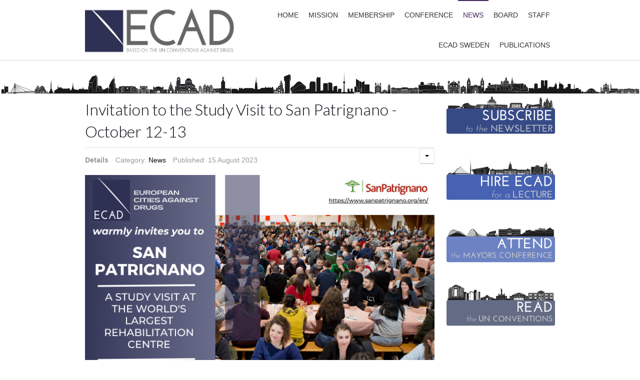

--- FILE ---
content_type: text/html; charset=utf-8
request_url: http://www.ecad.net/news/422-invitation-to-the-study-visit-to-san-patrignano-october-12-13
body_size: 6607
content:
<!DOCTYPE html>
<!--[if lt IE 7]>      <html class="no-js lt-ie9 lt-ie8 lt-ie7"  lang="en-gb"> <![endif]-->
<!--[if IE 7]>         <html class="no-js lt-ie9 lt-ie8"  lang="en-gb"> <![endif]-->
<!--[if IE 8]>         <html class="no-js lt-ie9"  lang="en-gb"> <![endif]-->
<!--[if gt IE 8]><!--> <html class="no-js" lang="en-gb"> <!--<![endif]-->
    <head>
        <meta http-equiv="X-UA-Compatible" content="IE=edge,chrome=1">
          <base href="http://www.ecad.net/news/422-invitation-to-the-study-visit-to-san-patrignano-october-12-13" />
  <meta http-equiv="content-type" content="text/html; charset=utf-8" />
  <meta name="keywords" content="ECAD, ecad, European Cities Aganist Drugs, Drugs, Drug abuse, Droger, Narkotika, missbruk, FN, UN, UN Convention, FN Konvention, sprututbytesprogram, sprututbyte, sprutor, needle exchange programme, NEP, needles" />
  <meta name="viewport" content="width=device-width, initial-scale=1.0" />
  <meta name="description" content="ECAD is Europe's leading organisation promoting a drug free Europe and representing millions of European citizens." />
  <meta name="generator" content="Joomla! - Open Source Content Management" />
  <title>Invitation to the Study Visit to San Patrignano - October 12-13 - European Cities Against Drugs</title>
  <link href="http://www.ecad.net/news/422-invitation-to-the-study-visit-to-san-patrignano-october-12-13" rel="canonical" />
  <link href="/templates/pri_simple/favicon.ico" rel="shortcut icon" type="image/vnd.microsoft.icon" />
  <link rel="stylesheet" href="/cache/helix_assets/b8e194e04a394f59a4f1225008deae71.css" type="text/css" />
  <style type="text/css">
/* Multithumb 3.4.0 */
 /* .multithumb {     margin: 5px;     float: left;  }*/
/*.multithumb_blog {    margin: 5px;    float: left; }*/
 .mtGallery {     margin: 5px;     align: center;     float: none;  }
 .mtCapStyle {     font-weight: bold;    color: black;    background-color: #ddd;    margin: 0px 4px;    text-align:center;    white-space: pre-wrap; }.container{max-width:940px}
#sp-header-wrapper{padding: 0 !important; }

#sp-utility-wrapper{padding: 20px 0 0 0 !important; }

#sp-mainbottom-wrapper{padding: 40px 0 0 0  !important; }

#sp-footer-wrapper{padding: 40px 0 !important; }

#sp-copyright-wrapper{padding: 10px 0 !important; }

  </style>
  <script src="/cache/helix_assets/44a99eefa427692a46f8bf2e82aa0eb0.js" type="text/javascript"></script>
  <script type="text/javascript">
jQuery(window).on('load',  function() {
				new JCaption('img.caption');
			});spnoConflict(function($){

					function mainmenu() {
						$('.sp-menu').spmenu({
							startLevel: 0,
							direction: 'ltr',
							initOffset: {
								x: 0,
								y: 0
							},
							subOffset: {
								x: 0,
								y: 0
							},
							center: 1
						});
			}

			mainmenu();

			$(window).on('resize',function(){
				mainmenu();
			});


			});
  </script>

                <link href='http://fonts.googleapis.com/css?family=Lato:300' rel='stylesheet' type='text/css'>
    
</head>
    <body  class="article subpage  ltr preset1 menu-news responsive bg hfeed clearfix">
		<div class="body-innerwrapper">
        <!--[if lt IE 8]>
        <div class="chromeframe alert alert-danger" style="text-align:center">You are using an <strong>outdated</strong> browser. Please <a target="_blank" href="http://browsehappy.com/">upgrade your browser</a> or <a target="_blank" href="http://www.google.com/chromeframe/?redirect=true">activate Google Chrome Frame</a> to improve your experience.</div>
        <![endif]-->
        <header id="sp-header-wrapper" 
                class=" "><div class="container"><div class="row-fluid" id="header">
<div id="sp-logo" class="span4"><div class="logo-wrapper" style="width:300px;"><a href="/"><img alt="" class="image-logo" src="/images/Untitled-1.png" /></a></div></div>

<div id="sp-menu" class="span8">	


			<div id="sp-main-menu" class="visible-desktop">
				<ul class="sp-menu level-0"><li class="menu-item first"><a href="http://www.ecad.net/" class="menu-item first" ><span class="menu"><span class="menu-title">Home</span></span></a></li><li class="menu-item"><a href="/mission-statement" class="menu-item" ><span class="menu"><span class="menu-title">Mission</span></span></a></li><li class="menu-item"><a href="/membership" class="menu-item" ><span class="menu"><span class="menu-title">Membership</span></span></a></li><li class="menu-item"><a href="/mayors-conference" class="menu-item" ><span class="menu"><span class="menu-title">Conference</span></span></a></li><li class="menu-item active"><a href="/news" class="menu-item active" ><span class="menu"><span class="menu-title">News</span></span></a></li><li class="menu-item"><a href="/executive-board" class="menu-item" ><span class="menu"><span class="menu-title">Board</span></span></a></li><li class="menu-item"><a href="/staff" class="menu-item" ><span class="menu"><span class="menu-title">Staff</span></span></a></li><li class="menu-item"><a href="/svnet" target="_blank" class="menu-item" ><span class="menu"><span class="menu-title">ECAD Sweden</span></span></a></li><li class="menu-item last"><a href="/publications" class="menu-item last" ><span class="menu"><span class="menu-title">Publications</span></span></a></li></ul>        
			</div>  				
			</div>
</div></div></header><section id="sp--wrapper" 
                class=" "><div class="row-fluid" id="">
<div id="sp-mainbottom1" class="span12">	<div class="module ">	
		<div class="mod-wrapper clearfix">		
						<div class="mod-content clearfix">	
				<div class="mod-inner clearfix">
					

<div class="custom"  >
	<center><img src="/images/layout/banner.png" alt="" /></center></div>
				</div>
			</div>
		</div>
	</div>
	<div class="gap"></div>
	</div>
</div></section><section id="sp-main-body-wrapper" 
                class=" "><div class="container"><div class="row-fluid" id="main-body">
<div id="sp-position3" class="span9"><section id="sp-component-wrapper"><div id="sp-component"><div id="system-message-container">
	</div>
<div class="item-page">
				<div class="page-header">
		<h2>
															<a href="/news/422-invitation-to-the-study-visit-to-san-patrignano-october-12-13"> Invitation to the Study Visit to San Patrignano - October 12-13</a>
									</h2>
	</div>
						<div class="btn-group pull-right">
			<a class="btn dropdown-toggle" data-toggle="dropdown" href="#"> <span class="icon-cog"></span> <span class="caret"></span> </a>
						<ul class="dropdown-menu actions">
								<li class="print-icon"> <a href="/news/422-invitation-to-the-study-visit-to-san-patrignano-october-12-13?tmpl=component&amp;print=1&amp;layout=default&amp;page=" title="Print" onclick="window.open(this.href,'win2','status=no,toolbar=no,scrollbars=yes,titlebar=no,menubar=no,resizable=yes,width=640,height=480,directories=no,location=no'); return false;" rel="nofollow"><span class="icon-print"></span>&#160;Print&#160;</a> </li>
												<li class="email-icon"> <a href="/component/mailto/?tmpl=component&amp;template=pri_simple&amp;link=07cd8b51e4216c51688e121a3252677c53af753f" title="Email" onclick="window.open(this.href,'win2','width=400,height=350,menubar=yes,resizable=yes'); return false;"><span class="icon-envelope"></span> Email</a> </li>
											</ul>
		</div>
			
			<div class="article-info muted">
			<dl class="article-info">
			<dt class="article-info-term">Details</dt>

													<dd class="category-name">
																Category: <a href="/news">News</a>									</dd>
			
							<dd class="published">
					<span class="icon-calendar"></span> Published: 15 August 2023				</dd>
			
											
										</dl>
		</div>
	
			
			
		
								<img src="/images/San_patrignano_flyer.png"      width="1414" height="2000"     style="border: ;"     alt="San patrignano flyer"  /><br />ECAD is co-organising a study visit to <a href="https://www.sanpatrignano.org/en/">San Patrignano</a> on <strong>October 12-13, 2023.&nbsp;</strong>We would like to warmly invite you to this unique opportunity to join our study visit to the world's largest rehabilitation centre, which has established a holistic approach to recovery, including co-morbidity, vocational training, skill training, etc. ECAD members will enjoy a discount on the fee for transportation to San Patrignano (from Rimini) and the workshops, namely 75 Euros per person. Non-members will be charged 100 Euros. (other travel arrangements will have to be covered and arranged by yourself)<br />
<div>&nbsp;</div>
<div>Spots are limited and on a first come - first serve basis. Sign up today by emailing us via <span id="cloak77400">This email address is being protected from spambots. You need JavaScript enabled to view it.</span><script type='text/javascript'>
 <!--
 document.getElementById('cloak77400').innerHTML = '';
 var prefix = '&#109;a' + 'i&#108;' + '&#116;o';
 var path = 'hr' + 'ef' + '=';
 var addy77400 = '&#101;c&#97;d' + '&#64;';
 addy77400 = addy77400 + '&#101;c&#97;d' + '&#46;' + 'n&#101;t';
 var addy_text77400 = '&#101;c&#97;d' + '&#64;' + '&#101;c&#97;d' + '&#46;' + 'n&#101;t';
 document.getElementById('cloak77400').innerHTML += '<a ' + path + '\'' + prefix + ':' + addy77400 + '\'>'+addy_text77400+'<\/a>';
 //-->\n </script>. The last day to sign up is <strong>October 1st.</strong> For questions, please contact us. <br /><br /><br /><br /><br /></div> 
	
						 </div>
</div></section></div>

<aside id="sp-right" class="span3">	<div class="module ">	
		<div class="mod-wrapper clearfix">		
						<div class="mod-content clearfix">	
				<div class="mod-inner clearfix">
					

<div class="custom"  >
	<a href="http://eepurl.com/beppjj"><img src="/images/banners/NEWSLETTER.png" alt="NEWSLETTER" width="450" height="169" /><br /></a><br /><br /><a href="http://www.ecad.net/news/308-hire-ecad-for-a-lecture"><img src="/images/banners/HIRE.png" alt="HIRE" width="450" height="191" /></a><br /><br /><br /><a href="http://www.ecad.net/mayors-conference"><img src="/images/banners/ATTEND-01.png" alt="ATTEND-01" width="450" height="180" /><br /><br /><br /></a>
<div><a href="http://www.ecad.net/uncd-english"><img src="/images/banners/Untitled-1-01.png" alt="Untitled-1-01" width="450" height="180" /></a></div></div>
				</div>
			</div>
		</div>
	</div>
	<div class="gap"></div>
	</aside>
</div></div></section><section id="sp-utility-wrapper" 
                class=" "><div class="container"><div class="row-fluid" id="utility">
<div id="sp-utility1" class="span6">	<div class="module ">	
		<div class="mod-wrapper clearfix">		
							<h3 class="header">			
					<span>Latest News</span>				</h3>
											<div class="mod-content clearfix">	
				<div class="mod-inner clearfix">
					<ul class="latestnews">
	<li itemscope itemtype="http://schema.org/Article">
		<a href="/news/9-uncategorised/431-study-visit-stockholm-january-2025-project-building-networks-promoting-health" itemprop="url">
			<span itemprop="name">Study Visit Stockholm, January 2025 - Project "Building Networks Promoting Health"</span></a>
	</li>
	<li itemscope itemtype="http://schema.org/Article">
		<a href="/news/430-summary-workshop-iii-opportunities-for-cooperation-between-the-state-and-the-local-government-in-shaping-the-drug-prevention-policy-september-2024" itemprop="url">
			<span itemprop="name">Summary Workshop III "Opportunities for Cooperation between the State and the Local Government in Shaping the Drug Prevention Policy", September 2024</span></a>
	</li>
	<li itemscope itemtype="http://schema.org/Article">
		<a href="/news/429-project-building-networks-promoting-health-workshop-municipalities-in-action-working-with-youth-and-addressing-dependency-issues-from-the-youth-perspective-june-11-2024" itemprop="url">
			<span itemprop="name">Project "Building Networks Promoting Health" - Workshop "Municipalities in Action: Working with Youth and Addressing Dependency Issues from the Youth Perspective", June 11, 2024</span></a>
	</li>
	<li itemscope itemtype="http://schema.org/Article">
		<a href="/news/428-summary-of-the-29th-ecad-mayors-conference-times-to-unite-collective-actions-in-prevention-treatment-and-recovery" itemprop="url">
			<span itemprop="name">Summary of the 29th ECAD Mayors Conference: "Times to Unite – Collective Actions in Prevention, Treatment, and Recovery"</span></a>
	</li>
	<li itemscope itemtype="http://schema.org/Article">
		<a href="/news/427-last-chance-to-register-29th-mayor-s-conference-june-12-2025" itemprop="url">
			<span itemprop="name">Last Chance to Register - 29th Mayor's Conference - June 12, 2024</span></a>
	</li>
	<li itemscope itemtype="http://schema.org/Article">
		<a href="/news/426-programme-announcement-29th-mayor-s-conference-june-12-2024" itemprop="url">
			<span itemprop="name">Programme Announcement - 29th Mayor's Conference - June 12, 2024</span></a>
	</li>
	<li itemscope itemtype="http://schema.org/Article">
		<a href="/news/425-project-building-networks-promoting-health-workshop-experts-in-action-april-19-2024" itemprop="url">
			<span itemprop="name">Project "Building Networks Promoting Health" - Workshop "Experts in Action", April 19, 2024</span></a>
	</li>
	<li itemscope itemtype="http://schema.org/Article">
		<a href="/mayors-conference/424-save-the-date-29th-ecads-mayor-s-conference-june-12th-2024" itemprop="url">
			<span itemprop="name">Save the Date - 29th ECADs Mayor's Conference - June 12th, 2024</span></a>
	</li>
	<li itemscope itemtype="http://schema.org/Article">
		<a href="/news/423-summary-study-visit-oct-12-13-2023-to-san-patrignano" itemprop="url">
			<span itemprop="name">Summary Study Visit Oct 12-13, 2023 to San Patrignano </span></a>
	</li>
	<li itemscope itemtype="http://schema.org/Article">
		<a href="/news/422-invitation-to-the-study-visit-to-san-patrignano-october-12-13" itemprop="url">
			<span itemprop="name">Invitation to the Study Visit to San Patrignano - October 12-13</span></a>
	</li>
</ul>
				</div>
			</div>
		</div>
	</div>
	<div class="gap"></div>
	</div>

<div id="sp-utility2" class="span6">	<div class="module ">	
		<div class="mod-wrapper clearfix">		
							<h3 class="header">			
					<span>Popular Articles</span>				</h3>
											<div class="mod-content clearfix">	
				<div class="mod-inner clearfix">
					<ul class="mostread">
	<li>
		<a href="/executive-board">
			Executive Board</a>
	</li>
	<li>
		<a href="/mission-statement">
			Mission</a>
	</li>
	<li>
		<a href="/membership">
			Joining ECAD: Membership & Fees</a>
	</li>
	<li>
		<a href="/staff">
			ECAD Staff</a>
	</li>
	<li>
		<a href="/news/251-world-forum-against-drugs-in-sweden-2010">
			World Forum Against Drugs in Sweden 2010</a>
	</li>
	<li>
		<a href="/news/244-octopus-of-cocaine-from-columbia-to-sweden">
			The Octopus of Cocaine: from Colombia to Sweden</a>
	</li>
	<li>
		<a href="/news/259-ecad-advisory-board-met-in-malta">
			ECAD Advisory Board Meeting in Malta</a>
	</li>
	<li>
		<a href="/mayors-conference/220-time-to-book-for-mayorsconference">
			Book for Mayors`Conference in Varna!</a>
	</li>
	<li>
		<a href="/news/237-resolution-for-the-appointment-of-new-unodc-director">
			Resolution for the appointment of new UNODC Director</a>
	</li>
	<li>
		<a href="/mayors-conference/226-ecad-mayors-conference-in-varna-2011-first-announcement">
			First Announcement - Welcome to Varna in 2011!</a>
	</li>
</ul>
				</div>
			</div>
		</div>
	</div>
	<div class="gap"></div>
	</div>
</div></div></section><section id="sp-mainbottom-wrapper" 
                class=" "><div class="row-fluid" id="mainbottom">
<div id="sp-mainbottom1" class="span12">	<div class="module ">	
		<div class="mod-wrapper clearfix">		
						<div class="mod-content clearfix">	
				<div class="mod-inner clearfix">
					

<div class="custom"  >
	<center><img src="/images/layout/banner.png" alt="" /></center></div>
				</div>
			</div>
		</div>
	</div>
	<div class="gap"></div>
	</div>
</div></section><footer id="sp-footer-wrapper" 
                class=" "><div class="container"><div class="row-fluid" id="footer">
<div id="sp-footer3" class="span3">	<div class="module ">	
		<div class="mod-wrapper-flat clearfix">		
							<h3 class="header">			
					<span>Contact ECAD</span>				</h3>
											

<div class="custom"  >
	<strong>European Cities Against Drugs</strong><br /><strong>Address:</strong> ECAD, Box 24 228 S-104 51 Stockholm, Sweden <br /><strong>E-mail:&nbsp;</strong><a href="mailto:ecad@ecad.net">ecad@ecad.net</a><br /><br /><strong>Visiting address:</strong><br />Gyllenstiernsgatan 7<br />115 26 Stockholm<br />Sweden</div>
		</div>
	</div>
	<div class="gap"></div>
	</div>

<div id="sp-footer4" class="span9">	<div class="module ">	
		<div class="mod-wrapper clearfix">		
							<h3 class="header">			
					<span>ECAD Chapters</span>				</h3>
											<div class="mod-content clearfix">	
				<div class="mod-inner clearfix">
					

<div class="custom"  >
	<a href="http://www.ecad.net/svnet/">ECAD Sweden</a><br /><a href="http://www.ecad.ru/">ECAD Russia</a></div>
				</div>
			</div>
		</div>
	</div>
	<div class="gap"></div>
		<div class="module ">	
		<div class="mod-wrapper clearfix">		
							<h3 class="header">			
					<span>UN Conventions on Drugs</span>				</h3>
											<div class="mod-content clearfix">	
				<div class="mod-inner clearfix">
					<ul class="nav menu">
<li class="item-506"><a href="/uncd-english" >English</a></li><li class="item-508"><a href="/uncd-russian" >Russian</a></li><li class="item-507"><a href="/uncd-swedish" >Swedish</a></li></ul>
				</div>
			</div>
		</div>
	</div>
	<div class="gap"></div>
	</div>
</div></div></footer><section id="sp-copyright-wrapper" 
                class=" "><div class="container"><div class="row-fluid" id="copyright">
<div id="sp-copyright" class="span12"><span class="copyright">Copyright © 2015 European Cities Action Network for Drug Free Societies (Photo: Steve Evans) - </span> <span class="designed-by">Designed by <a title="Wonderful Joomla! Templates and Wordpress Themes" class="pri-brand" target="_blank" href="http://www.devpri.com">Devpri</a> </span> </div>
</div></div></section>	

		<a class="hidden-desktop btn btn-inverse sp-main-menu-toggler" data-toggle="collapse" data-target=".nav-collapse">
			<i class="fa fa-align-justify"></i>
		</a>

		<div class="hidden-desktop sp-mobile-menu nav-collapse collapse">
			<ul class=""><li class="menu-item first"><a href="http://www.ecad.net/" class="menu-item first" ><span class="menu"><span class="menu-title">Home</span></span></a></li><li class="menu-item"><a href="/mission-statement" class="menu-item" ><span class="menu"><span class="menu-title">Mission</span></span></a></li><li class="menu-item"><a href="/membership" class="menu-item" ><span class="menu"><span class="menu-title">Membership</span></span></a></li><li class="menu-item"><a href="/mayors-conference" class="menu-item" ><span class="menu"><span class="menu-title">Conference</span></span></a></li><li class="menu-item active"><a href="/news" class="menu-item active" ><span class="menu"><span class="menu-title">News</span></span></a></li><li class="menu-item"><a href="/executive-board" class="menu-item" ><span class="menu"><span class="menu-title">Board</span></span></a></li><li class="menu-item"><a href="/staff" class="menu-item" ><span class="menu"><span class="menu-title">Staff</span></span></a></li><li class="menu-item"><a href="/svnet" target="_blank" class="menu-item" ><span class="menu"><span class="menu-title">ECAD Sweden</span></span></a></li><li class="menu-item last"><a href="/publications" class="menu-item last" ><span class="menu"><span class="menu-title">Publications</span></span></a></li></ul>   
		</div>
		    <a id="pri-totop" class="backtotop" href="#"><i class="fa fa-chevron-up"></i></a>

    <script type="text/javascript">
        jQuery(".backtotop").addClass("hidden-top");
			jQuery(window).scroll(function () {
			if (jQuery(this).scrollTop() === 0) {
				jQuery(".backtotop").addClass("hidden-top")
			} else {
				jQuery(".backtotop").removeClass("hidden-top")
			}
		});

		jQuery('.backtotop').click(function () {
			jQuery('body,html').animate({
					scrollTop:0
				}, 1200);
			return false;
		});
    </script>
        

<div class="custom"  >
	<script type="text/javascript">
var gaJsHost = (("https:" == document.location.protocol) ? "https://ssl." : "http://www.");
document.write(unescape("%3Cscript src='" + gaJsHost + "google-analytics.com/ga.js' type='text/javascript'%3E%3C/script%3E"));
</script><script type="text/javascript" src="http://www.google-analytics.com/ga.js"></script>
<script type="text/javascript">
try {
var pageTracker = _gat._getTracker("UA-9841505-1");
pageTracker._initData();
pageTracker._trackPageview();
} catch(err) {}
</script></div>

		</div>
    <noscript><strong>JavaScript is currently disabled.</strong>Please enable it for a better experience of <a href="http://2glux.com/projects/jumi">Jumi</a>.</noscript></body>
</html>